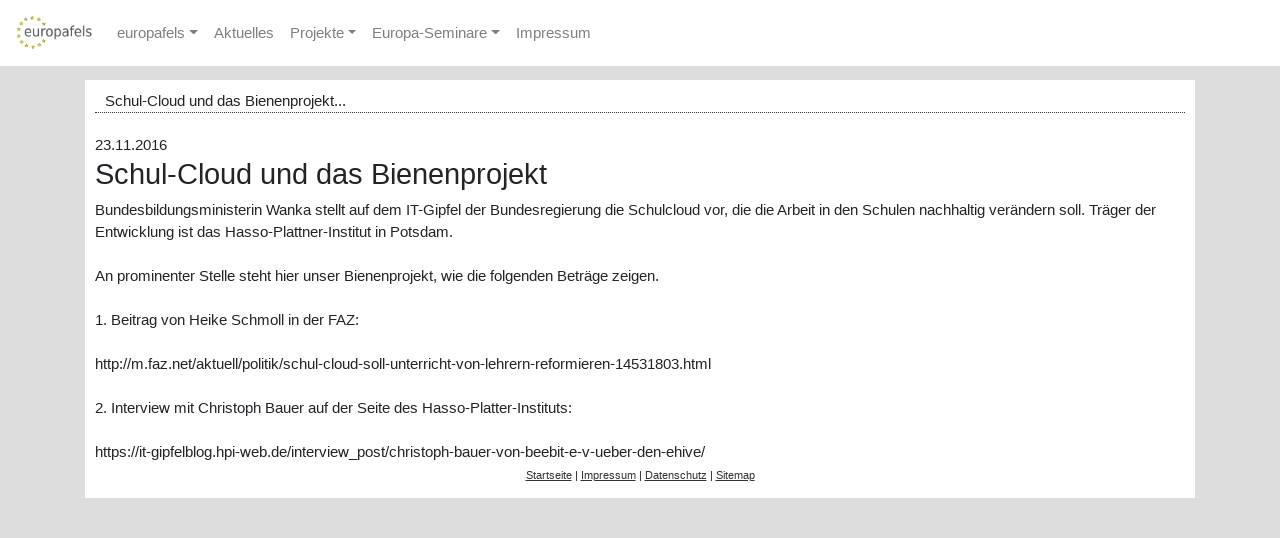

--- FILE ---
content_type: text/html; charset=UTF-8
request_url: https://www.europafels.eu/news/2/0/288/Schul-Cloud-und-das-Bienenprojekt.html
body_size: 2144
content:
<!DOCTYPE html>
<html xmlns="http://www.w3.org/1999/xhtml">

<head>
<meta name="description" content="europafels | Sonstiges - Schul-Cloud und das Bienenprojekt | Bundesbildungsministerin Wanka stellt auf dem IT-Gipfel der Bundesregierung die Schulcloud vor, die die Arbeit in den Schulen nachhaltig verändern soll. Träger der Entwicklung ist das Hasso-Plattner-Institut in Potsdam.  An ..." />
<meta http-equiv="Content-Language" content="de" />
<meta http-equiv="Content-Type" content="text/html; charset=utf-8" />

<meta name="viewport" content="width=device-width, initial-scale=1, shrink-to-fit=no">

<!-- Bootstrap core CSS + JS -->
<link href="https://www.europafels.eu/css/bootstrap.min.css" rel="stylesheet">
<script src="https://www.europafels.eu/js/jquery-3.3.1.slim.min.js" integrity="sha384-q8i/X+965DzO0rT7abK41JStQIAqVgRVzpbzo5smXKp4YfRvH+8abtTE1Pi6jizo" crossorigin="anonymous"></script>
<script src="https://www.europafels.eu/js/bootstrap.min.js"></script>
<!-- Custom styles -->
<link href="https://www.europafels.eu/css/europafels-bootstrap.css" rel="stylesheet">



<title>europafels | Schul-Cloud und das Bienenprojekt...</title>

<link rel="alternate" type="application/atom+xml" title="Aktuelles von europafels" href="https://www.europafels.eu/europafels.xml" />




</head>


<body class="body">




<nav class="navbar navbar-expand-md navbar-light  bg-light fixed-top">
				
	<a class="navbar-brand" href="https://www.europafels.eu/fels/1/0/1/europa-seminare-lehrerfortbildung.html">
		<img src="https://www.europafels.eu/images/Logo-Europa-FELS-1.jpg" height="40" alt="europafels" />
	</a>
	<button class="navbar-toggler" type="button" data-toggle="collapse" data-target="#navbarsEufelsDefault" aria-controls="navbarEuropafels" aria-expanded="false" aria-label="Toggle navigation">
       	<span class="navbar-toggler-icon"></span>
   	</button>


      <div class="collapse navbar-collapse" id="navbarsEufelsDefault">
        <ul class="navbar-nav mr-auto">

<!--  ###### europafels ######  -->
	<li class="nav-item dropdown">
		<a class="nav-link dropdown-toggle" href="#" id="dropdowneufels" data-toggle="dropdown" aria-haspopup="true" aria-expanded="false">europafels</a>
		<div class="dropdown-menu" aria-labelledby="dropdowneufels">
			<a class="dropdown-item" href="https://www.europafels.eu/fels/1/1/2/europafels-organisation-und-leitbild.html">Organisaton und Leitbild</a>
			<a class="dropdown-item" href="https://www.europafels.eu/fels/1/1/3/europafels-entstehungsgeschichte.html">Entstehungsgeschichte</a>
			<a class="dropdown-item" href="https://www.europafels.eu/fels/1/1/4/europafels-vorstand.html">Vorstand</a>
			<a class="dropdown-item" href="https://www.europafels.eu/fels/1/1/6/europafels-kompetenzbeirat.html">Kompetenzbeirat</a>
			<a class="dropdown-item" href="https://www.europafels.eu/fels/1/1/7/europafels-seminare.html">Seminare</a>
		</div>
	</li>


<!--  ###### Aktuelles ######  -->
          <li class="nav-item">
            <a class="nav-link" href="https://www.europafels.eu/news/1/0/0/europa-fels-nachrichten.html">Aktuelles</a>
          </li>

<!--  ###### Projekte ######  -->
          <li class="nav-item dropdown">
            <a class="nav-link dropdown-toggle" href="#" id="dropdownproj" data-toggle="dropdown" aria-haspopup="true" aria-expanded="false">Projekte</a>
            <div class="dropdown-menu" aria-labelledby="dropdownproj">
              <!--<a class="dropdown-item" href="https://www.europafels.eu/fels/1/projekte-1/13/lehrstuhl-prof-thome.html">Lehrstuhl Prof. Dr. Rainer Thome</a>  -->
              <!--<a class="dropdown-item" href="https://www.europafels.eu/fels/1/projekte-2/17/deutsches-schulamt-bozen.html">Deutsches Schulamt Bozen</a>  -->
              <!--<a class="dropdown-item" href="https://www.europafels.eu/fels/1/projekte-3/20/Inklusion.html">Inklusion</a>  -->
              <!--<a class="dropdown-item" href="https://www.europafels.eu/fels/1/projekte-4/23/codn.html">CODN</a>  -->
              <!--<a class="dropdown-item" href="https://www.europafels.eu/fels/1/projekte-5/26/ganztagspaedagogik.html">Ganztagsp&auml;dagogik</a>  -->
              <!--<a class="dropdown-item" href="https://www.europafels.eu/fels/1/projekte-6/28/auslandspraktika.html">Auslandspraktika</a>  -->
              <a class="dropdown-item" href="https://www.europafels.eu/fels/1/projekte-7/31/BeeBIT.html">BeeBIT</a>

            </div>
          </li>

<!--  ###### Europa-Seminare ######  -->
          <li class="nav-item dropdown">
            <a class="nav-link dropdown-toggle" href="#" id="dropdownsem" data-toggle="dropdown" aria-haspopup="true" aria-expanded="false">Europa-Seminare</a>
            <div class="dropdown-menu" aria-labelledby="dropdownsem">
              <a class="dropdown-item" href="https://www.europafels.eu/fels/1/seminare/11/europa-seminare.html">Informationen &uuml;ber Europa-Seminare</a>
              <a class="dropdown-item" href="https://www.europafels.eu/seminar/2/seminare-2026/90/europa-seminar-ressourcen-entdecken.html">2026 | Ressourcen entdecken – ...</a>		<a class="dropdown-item" href="https://www.europafels.eu/seminar/3/seminare/0/archiv.html">Archiv</a>
            </div>
          </li>

<!--  ###### Impressum ######  -->
          <li class="nav-item">
            <a class="nav-link" href="https://www.europafels.eu/fels/1/0/8/impressum.html">Impressum</a>
          </li>

        </ul>
      </div>
   

		
</nav>


	
	
			
<main role="main" class="container">
	<div class="main_part">
		<div  id="mainpart">
			<div class="headline-top d-inline-block text-truncate" >Schul-Cloud und das Bienenprojekt...</div>

							23.11.2016<h2>Schul-Cloud und das Bienenprojekt</h2>
							Bundesbildungsministerin Wanka stellt auf dem IT-Gipfel der Bundesregierung die Schulcloud vor, die die Arbeit in den Schulen nachhaltig verändern soll. Träger der Entwicklung ist das Hasso-Plattner-Institut in Potsdam.<br />
							<br />
							An prominenter Stelle steht hier unser Bienenprojekt, wie die folgenden Beträge zeigen.<br />
							<br />
							1. Beitrag von Heike Schmoll in der FAZ:<br />
							<br />
							http://m.faz.net/aktuell/politik/schul-cloud-soll-unterricht-von-lehrern-reformieren-14531803.html<br />
							<br />
							2. Interview mit Christoph Bauer auf der Seite des Hasso-Platter-Instituts:<br />
							<br />
							https://it-gipfelblog.hpi-web.de/interview_post/christoph-bauer-von-beebit-e-v-ueber-den-ehive/							
			<div class="footer"><a href="https://www.europafels.eu/fels/1/0/1/europa-seminare-lehrerfortbildung.html">Startseite</a> | <a href="https://www.europafels.eu/fels/1/0/8/impressum.html" rel="nofollow">Impressum</a> | <a href="https://www.europafels.eu/fels/1/0/32/datenschutz.html" rel="nofollow">Datenschutz</a> | <a href="https://www.europafels.eu/sitemap/1/0/0/sitemap.html">Sitemap</a></div>
			<div style="height: 5px;"></div>
		</div>
	</div>
</main>
			
			
			
			

		
		
	

</body>

</html>
